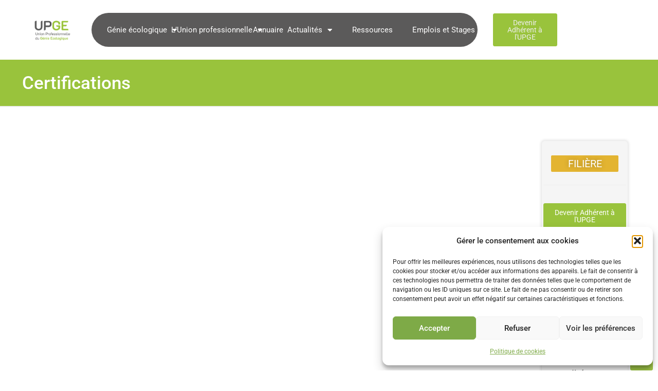

--- FILE ---
content_type: text/css
request_url: https://www.genie-ecologique.fr/wp-content/uploads/elementor/css/post-11171.css?ver=1768663986
body_size: 2806
content:
.elementor-11171 .elementor-element.elementor-element-699dec89 > .elementor-container > .elementor-column > .elementor-widget-wrap{align-content:center;align-items:center;}.elementor-11171 .elementor-element.elementor-element-699dec89:not(.elementor-motion-effects-element-type-background), .elementor-11171 .elementor-element.elementor-element-699dec89 > .elementor-motion-effects-container > .elementor-motion-effects-layer{background-color:#FFFFFF;}.elementor-11171 .elementor-element.elementor-element-699dec89, .elementor-11171 .elementor-element.elementor-element-699dec89 > .elementor-background-overlay{border-radius:6px 6px 6px 6px;}.elementor-11171 .elementor-element.elementor-element-699dec89{transition:background 0.3s, border 0.3s, border-radius 0.3s, box-shadow 0.3s;margin-top:10px;margin-bottom:10px;padding:0px 0px 0px 50px;}.elementor-11171 .elementor-element.elementor-element-699dec89 > .elementor-background-overlay{transition:background 0.3s, border-radius 0.3s, opacity 0.3s;}.elementor-11171 .elementor-element.elementor-element-8b8054d.elementor-column > .elementor-widget-wrap{justify-content:flex-start;}.elementor-11171 .elementor-element.elementor-element-eebf40a{width:var( --container-widget-width, 88.065% );max-width:88.065%;--container-widget-width:88.065%;--container-widget-flex-grow:0;}.elementor-11171 .elementor-element.elementor-element-eebf40a.elementor-element{--flex-grow:0;--flex-shrink:0;}.elementor-bc-flex-widget .elementor-11171 .elementor-element.elementor-element-58642c9a.elementor-column .elementor-widget-wrap{align-items:center;}.elementor-11171 .elementor-element.elementor-element-58642c9a.elementor-column.elementor-element[data-element_type="column"] > .elementor-widget-wrap.elementor-element-populated{align-content:center;align-items:center;}.elementor-11171 .elementor-element.elementor-element-58642c9a.elementor-column > .elementor-widget-wrap{justify-content:space-between;}.elementor-11171 .elementor-element.elementor-element-58642c9a > .elementor-widget-wrap > .elementor-widget:not(.elementor-widget__width-auto):not(.elementor-widget__width-initial):not(:last-child):not(.elementor-absolute){margin-block-end:0px;}.elementor-11171 .elementor-element.elementor-element-58642c9a > .elementor-element-populated{transition:background 0.3s, border 0.3s, border-radius 0.3s, box-shadow 0.3s;}.elementor-11171 .elementor-element.elementor-element-58642c9a > .elementor-element-populated > .elementor-background-overlay{transition:background 0.3s, border-radius 0.3s, opacity 0.3s;}.elementor-11171 .elementor-element.elementor-element-dbe939a{--display:flex;--min-height:0px;--flex-direction:row;--container-widget-width:calc( ( 1 - var( --container-widget-flex-grow ) ) * 100% );--container-widget-height:100%;--container-widget-flex-grow:1;--container-widget-align-self:stretch;--flex-wrap-mobile:wrap;--justify-content:center;--align-items:center;--gap:0px 0px;--row-gap:0px;--column-gap:0px;--border-radius:59px 59px 59px 59px;}.elementor-11171 .elementor-element.elementor-element-dbe939a:not(.elementor-motion-effects-element-type-background), .elementor-11171 .elementor-element.elementor-element-dbe939a > .elementor-motion-effects-container > .elementor-motion-effects-layer{background-color:#5B5A5A;}.elementor-11171 .elementor-element.elementor-element-dbe939a.e-con{--flex-grow:0;--flex-shrink:1;}.elementor-11171 .elementor-element.elementor-element-0979f97{width:var( --container-widget-width, 17.066% );max-width:17.066%;--container-widget-width:17.066%;--container-widget-flex-grow:0;}.elementor-11171 .elementor-element.elementor-element-0979f97.elementor-element{--flex-grow:0;--flex-shrink:0;}.elementor-11171 .elementor-element.elementor-element-0979f97 .elementor-menu-toggle{margin:0 auto;}.elementor-11171 .elementor-element.elementor-element-0979f97 .elementor-nav-menu--main .elementor-item{color:#FFFFFF;fill:#FFFFFF;}.elementor-11171 .elementor-element.elementor-element-0979f97 .elementor-nav-menu--dropdown a, .elementor-11171 .elementor-element.elementor-element-0979f97 .elementor-menu-toggle{color:#FFFFFF;fill:#FFFFFF;}.elementor-11171 .elementor-element.elementor-element-0979f97 .elementor-nav-menu--dropdown{background-color:#5B5A5A;border-radius:0px 0px 10px 10px;}.elementor-11171 .elementor-element.elementor-element-0979f97 .elementor-nav-menu--dropdown li:first-child a{border-top-left-radius:0px;border-top-right-radius:0px;}.elementor-11171 .elementor-element.elementor-element-0979f97 .elementor-nav-menu--dropdown li:last-child a{border-bottom-right-radius:10px;border-bottom-left-radius:10px;}.elementor-11171 .elementor-element.elementor-element-c80b2e3{width:var( --container-widget-width, 21.784% );max-width:21.784%;--container-widget-width:21.784%;--container-widget-flex-grow:0;}.elementor-11171 .elementor-element.elementor-element-c80b2e3.elementor-element{--flex-grow:0;--flex-shrink:0;}.elementor-11171 .elementor-element.elementor-element-c80b2e3 .elementor-menu-toggle{margin:0 auto;}.elementor-11171 .elementor-element.elementor-element-c80b2e3 .elementor-nav-menu--main .elementor-item{color:#FFFFFF;fill:#FFFFFF;}.elementor-11171 .elementor-element.elementor-element-c80b2e3 .elementor-nav-menu--dropdown a, .elementor-11171 .elementor-element.elementor-element-c80b2e3 .elementor-menu-toggle{color:#FFFFFF;fill:#FFFFFF;}.elementor-11171 .elementor-element.elementor-element-c80b2e3 .elementor-nav-menu--dropdown{background-color:#5B5A5A;border-radius:0px 0px 010px 10px;}.elementor-11171 .elementor-element.elementor-element-c80b2e3 .elementor-nav-menu--dropdown li:first-child a{border-top-left-radius:0px;border-top-right-radius:0px;}.elementor-11171 .elementor-element.elementor-element-c80b2e3 .elementor-nav-menu--dropdown li:last-child a{border-bottom-right-radius:010px;border-bottom-left-radius:10px;}.elementor-11171 .elementor-element.elementor-element-02ea6f8{width:var( --container-widget-width, 9.18% );max-width:9.18%;--container-widget-width:9.18%;--container-widget-flex-grow:0;}.elementor-11171 .elementor-element.elementor-element-02ea6f8.elementor-element{--flex-grow:0;--flex-shrink:0;}.elementor-11171 .elementor-element.elementor-element-02ea6f8 .elementor-menu-toggle{margin:0 auto;}.elementor-11171 .elementor-element.elementor-element-02ea6f8 .elementor-nav-menu--main .elementor-item{color:#FFFFFF;fill:#FFFFFF;}.elementor-11171 .elementor-element.elementor-element-02ea6f8 .elementor-nav-menu--dropdown a, .elementor-11171 .elementor-element.elementor-element-02ea6f8 .elementor-menu-toggle{color:#FFFFFF;fill:#FFFFFF;}.elementor-11171 .elementor-element.elementor-element-02ea6f8 .elementor-nav-menu--dropdown{background-color:#5B5A5A;border-radius:0px 0px 010px 10px;}.elementor-11171 .elementor-element.elementor-element-02ea6f8 .elementor-nav-menu--dropdown li:first-child a{border-top-left-radius:0px;border-top-right-radius:0px;}.elementor-11171 .elementor-element.elementor-element-02ea6f8 .elementor-nav-menu--dropdown li:last-child a{border-bottom-right-radius:010px;border-bottom-left-radius:10px;}.elementor-11171 .elementor-element.elementor-element-e504c65 .elementor-menu-toggle{margin:0 auto;}.elementor-11171 .elementor-element.elementor-element-e504c65 .elementor-nav-menu--main .elementor-item{color:#FFFFFF;fill:#FFFFFF;}.elementor-11171 .elementor-element.elementor-element-e504c65 .elementor-nav-menu--dropdown a, .elementor-11171 .elementor-element.elementor-element-e504c65 .elementor-menu-toggle{color:#FFFFFF;fill:#FFFFFF;}.elementor-11171 .elementor-element.elementor-element-e504c65 .elementor-nav-menu--dropdown{background-color:#5B5A5A;border-radius:0px 0px 010px 10px;}.elementor-11171 .elementor-element.elementor-element-e504c65 .elementor-nav-menu--dropdown li:first-child a{border-top-left-radius:0px;border-top-right-radius:0px;}.elementor-11171 .elementor-element.elementor-element-e504c65 .elementor-nav-menu--dropdown li:last-child a{border-bottom-right-radius:010px;border-bottom-left-radius:10px;}.elementor-11171 .elementor-element.elementor-element-3f367db .elementor-menu-toggle{margin:0 auto;}.elementor-11171 .elementor-element.elementor-element-3f367db .elementor-nav-menu--main .elementor-item{color:#FFFFFF;fill:#FFFFFF;}.elementor-11171 .elementor-element.elementor-element-3f367db .elementor-nav-menu--dropdown a, .elementor-11171 .elementor-element.elementor-element-3f367db .elementor-menu-toggle{color:#FFFFFF;fill:#FFFFFF;}.elementor-11171 .elementor-element.elementor-element-3f367db .elementor-nav-menu--dropdown{background-color:#5B5A5A;border-radius:0px 0px 010px 10px;}.elementor-11171 .elementor-element.elementor-element-3f367db .elementor-nav-menu--dropdown li:first-child a{border-top-left-radius:0px;border-top-right-radius:0px;}.elementor-11171 .elementor-element.elementor-element-3f367db .elementor-nav-menu--dropdown li:last-child a{border-bottom-right-radius:010px;border-bottom-left-radius:10px;}.elementor-11171 .elementor-element.elementor-element-fb8ba24{width:var( --container-widget-width, 18.754% );max-width:18.754%;--container-widget-width:18.754%;--container-widget-flex-grow:0;}.elementor-11171 .elementor-element.elementor-element-fb8ba24.elementor-element{--flex-grow:0;--flex-shrink:0;}.elementor-11171 .elementor-element.elementor-element-fb8ba24 .elementor-menu-toggle{margin:0 auto;}.elementor-11171 .elementor-element.elementor-element-fb8ba24 .elementor-nav-menu--main .elementor-item{color:#FFFFFF;fill:#FFFFFF;}.elementor-11171 .elementor-element.elementor-element-fb8ba24 .elementor-nav-menu--dropdown a, .elementor-11171 .elementor-element.elementor-element-fb8ba24 .elementor-menu-toggle{color:#FFFFFF;fill:#FFFFFF;}.elementor-11171 .elementor-element.elementor-element-fb8ba24 .elementor-nav-menu--dropdown{background-color:#5B5A5A;border-radius:0px 0px 10px 10px;}.elementor-11171 .elementor-element.elementor-element-fb8ba24 .elementor-nav-menu--dropdown li:first-child a{border-top-left-radius:0px;border-top-right-radius:0px;}.elementor-11171 .elementor-element.elementor-element-fb8ba24 .elementor-nav-menu--dropdown li:last-child a{border-bottom-right-radius:10px;border-bottom-left-radius:10px;}.elementor-bc-flex-widget .elementor-11171 .elementor-element.elementor-element-236e653f.elementor-column .elementor-widget-wrap{align-items:center;}.elementor-11171 .elementor-element.elementor-element-236e653f.elementor-column.elementor-element[data-element_type="column"] > .elementor-widget-wrap.elementor-element-populated{align-content:center;align-items:center;}.elementor-11171 .elementor-element.elementor-element-236e653f.elementor-column > .elementor-widget-wrap{justify-content:flex-end;}.elementor-11171 .elementor-element.elementor-element-511ee04{width:auto;max-width:auto;}.elementor-11171 .elementor-element.elementor-element-511ee04 > .elementor-widget-container{margin:0px 0px 0px 0px;}.elementor-11171 .elementor-element.elementor-element-511ee04.elementor-element{--align-self:center;--order:99999 /* order end hack */;--flex-grow:0;--flex-shrink:0;}.elementor-11171 .elementor-element.elementor-element-4f944a89 > .elementor-container > .elementor-column > .elementor-widget-wrap{align-content:center;align-items:center;}.elementor-11171 .elementor-element.elementor-element-4f944a89:not(.elementor-motion-effects-element-type-background), .elementor-11171 .elementor-element.elementor-element-4f944a89 > .elementor-motion-effects-container > .elementor-motion-effects-layer{background-color:var( --e-global-color-fb965dc );}.elementor-11171 .elementor-element.elementor-element-4f944a89 > .elementor-container{min-height:160px;}.elementor-11171 .elementor-element.elementor-element-4f944a89{transition:background 0.3s, border 0.3s, border-radius 0.3s, box-shadow 0.3s;}.elementor-11171 .elementor-element.elementor-element-4f944a89 > .elementor-background-overlay{transition:background 0.3s, border-radius 0.3s, opacity 0.3s;}.elementor-11171 .elementor-element.elementor-element-11caab23 img{width:120px;}.elementor-11171 .elementor-element.elementor-element-43474c86 > .elementor-widget-container{margin:0px 45px 0px 45px;padding:0px 0px 0px 0px;}.elementor-11171 .elementor-element.elementor-element-43474c86 .elementor-search-form__container{min-height:35px;box-shadow:0px 0px 5px 0px rgba(0, 0, 0, 0.18);}.elementor-11171 .elementor-element.elementor-element-43474c86 .elementor-search-form__submit{min-width:35px;--e-search-form-submit-text-color:#54595F54;background-color:var( --e-global-color-4d6e474 );}body:not(.rtl) .elementor-11171 .elementor-element.elementor-element-43474c86 .elementor-search-form__icon{padding-left:calc(35px / 3);}body.rtl .elementor-11171 .elementor-element.elementor-element-43474c86 .elementor-search-form__icon{padding-right:calc(35px / 3);}.elementor-11171 .elementor-element.elementor-element-43474c86 .elementor-search-form__input, .elementor-11171 .elementor-element.elementor-element-43474c86.elementor-search-form--button-type-text .elementor-search-form__submit{padding-left:calc(35px / 3);padding-right:calc(35px / 3);}.elementor-11171 .elementor-element.elementor-element-43474c86 input[type="search"].elementor-search-form__input{font-family:"Roboto", Sans-serif;font-size:13px;font-weight:400;font-style:italic;}.elementor-11171 .elementor-element.elementor-element-43474c86 .elementor-search-form__input,
					.elementor-11171 .elementor-element.elementor-element-43474c86 .elementor-search-form__icon,
					.elementor-11171 .elementor-element.elementor-element-43474c86 .elementor-lightbox .dialog-lightbox-close-button,
					.elementor-11171 .elementor-element.elementor-element-43474c86 .elementor-lightbox .dialog-lightbox-close-button:hover,
					.elementor-11171 .elementor-element.elementor-element-43474c86.elementor-search-form--skin-full_screen input[type="search"].elementor-search-form__input{color:var( --e-global-color-text );fill:var( --e-global-color-text );}.elementor-11171 .elementor-element.elementor-element-43474c86:not(.elementor-search-form--skin-full_screen) .elementor-search-form__container{background-color:var( --e-global-color-4d6e474 );border-color:var( --e-global-color-fb965dc );border-width:1px 1px 1px 1px;border-radius:4px;}.elementor-11171 .elementor-element.elementor-element-43474c86.elementor-search-form--skin-full_screen input[type="search"].elementor-search-form__input{background-color:var( --e-global-color-4d6e474 );border-color:var( --e-global-color-fb965dc );border-width:1px 1px 1px 1px;border-radius:4px;}.elementor-11171 .elementor-element.elementor-element-43474c86:not(.elementor-search-form--skin-full_screen) .elementor-search-form--focus .elementor-search-form__input,
					.elementor-11171 .elementor-element.elementor-element-43474c86 .elementor-search-form--focus .elementor-search-form__icon,
					.elementor-11171 .elementor-element.elementor-element-43474c86 .elementor-lightbox .dialog-lightbox-close-button:hover,
					.elementor-11171 .elementor-element.elementor-element-43474c86.elementor-search-form--skin-full_screen input[type="search"].elementor-search-form__input:focus{color:var( --e-global-color-secondary );fill:var( --e-global-color-secondary );}.elementor-11171 .elementor-element.elementor-element-43474c86:not(.elementor-search-form--skin-full_screen) .elementor-search-form--focus .elementor-search-form__container{border-color:var( --e-global-color-ebd3f31 );}.elementor-11171 .elementor-element.elementor-element-43474c86.elementor-search-form--skin-full_screen input[type="search"].elementor-search-form__input:focus{border-color:var( --e-global-color-ebd3f31 );}.elementor-11171 .elementor-element.elementor-element-43474c86 .elementor-search-form--focus .elementor-search-form__container{box-shadow:0px 0px 5px 0px rgba(0, 0, 0, 0.18);}.elementor-11171 .elementor-element.elementor-element-43474c86 .elementor-search-form__submit:hover{--e-search-form-submit-text-color:var( --e-global-color-da7e4a0 );background-color:#54595F00;}.elementor-11171 .elementor-element.elementor-element-43474c86 .elementor-search-form__submit:focus{--e-search-form-submit-text-color:var( --e-global-color-da7e4a0 );background-color:#54595F00;}.elementor-11171 .elementor-element.elementor-element-1a457559 > .elementor-container > .elementor-column > .elementor-widget-wrap{align-content:center;align-items:center;}.elementor-11171 .elementor-element.elementor-element-1a457559:not(.elementor-motion-effects-element-type-background), .elementor-11171 .elementor-element.elementor-element-1a457559 > .elementor-motion-effects-container > .elementor-motion-effects-layer{background-color:var( --e-global-color-ebd3f31 );}.elementor-11171 .elementor-element.elementor-element-1a457559{border-style:solid;border-width:3px 0px 0px 0px;border-color:var( --e-global-color-4d6e474 );transition:background 0.3s, border 0.3s, border-radius 0.3s, box-shadow 0.3s;}.elementor-11171 .elementor-element.elementor-element-1a457559 > .elementor-background-overlay{transition:background 0.3s, border-radius 0.3s, opacity 0.3s;}.elementor-11171 .elementor-element.elementor-element-41ccbc1a .elementor-menu-toggle{margin-right:auto;}.elementor-11171 .elementor-element.elementor-element-41ccbc1a .elementor-nav-menu .elementor-item{font-family:"Roboto", Sans-serif;font-size:13px;font-weight:500;text-transform:uppercase;}.elementor-11171 .elementor-element.elementor-element-41ccbc1a .elementor-nav-menu--main .elementor-item{color:var( --e-global-color-secondary );fill:var( --e-global-color-secondary );padding-left:31px;padding-right:31px;padding-top:18px;padding-bottom:18px;}.elementor-11171 .elementor-element.elementor-element-41ccbc1a .elementor-nav-menu--main .elementor-item:hover,
					.elementor-11171 .elementor-element.elementor-element-41ccbc1a .elementor-nav-menu--main .elementor-item.elementor-item-active,
					.elementor-11171 .elementor-element.elementor-element-41ccbc1a .elementor-nav-menu--main .elementor-item.highlighted,
					.elementor-11171 .elementor-element.elementor-element-41ccbc1a .elementor-nav-menu--main .elementor-item:focus{color:#ffffff;}.elementor-11171 .elementor-element.elementor-element-41ccbc1a .elementor-nav-menu--main:not(.e--pointer-framed) .elementor-item:before,
					.elementor-11171 .elementor-element.elementor-element-41ccbc1a .elementor-nav-menu--main:not(.e--pointer-framed) .elementor-item:after{background-color:#54595F69;}.elementor-11171 .elementor-element.elementor-element-41ccbc1a .e--pointer-framed .elementor-item:before,
					.elementor-11171 .elementor-element.elementor-element-41ccbc1a .e--pointer-framed .elementor-item:after{border-color:#54595F69;}.elementor-11171 .elementor-element.elementor-element-41ccbc1a .elementor-nav-menu--dropdown a, .elementor-11171 .elementor-element.elementor-element-41ccbc1a .elementor-menu-toggle{color:var( --e-global-color-4d6e474 );fill:var( --e-global-color-4d6e474 );}.elementor-11171 .elementor-element.elementor-element-41ccbc1a .elementor-nav-menu--dropdown{background-color:var( --e-global-color-ebd3f31 );border-style:solid;border-color:var( --e-global-color-4d6e474 );}.elementor-11171 .elementor-element.elementor-element-41ccbc1a .elementor-nav-menu--dropdown a:hover,
					.elementor-11171 .elementor-element.elementor-element-41ccbc1a .elementor-nav-menu--dropdown a:focus,
					.elementor-11171 .elementor-element.elementor-element-41ccbc1a .elementor-nav-menu--dropdown a.elementor-item-active,
					.elementor-11171 .elementor-element.elementor-element-41ccbc1a .elementor-nav-menu--dropdown a.highlighted,
					.elementor-11171 .elementor-element.elementor-element-41ccbc1a .elementor-menu-toggle:hover,
					.elementor-11171 .elementor-element.elementor-element-41ccbc1a .elementor-menu-toggle:focus{color:var( --e-global-color-4d6e474 );}.elementor-11171 .elementor-element.elementor-element-41ccbc1a .elementor-nav-menu--dropdown a:hover,
					.elementor-11171 .elementor-element.elementor-element-41ccbc1a .elementor-nav-menu--dropdown a:focus,
					.elementor-11171 .elementor-element.elementor-element-41ccbc1a .elementor-nav-menu--dropdown a.elementor-item-active,
					.elementor-11171 .elementor-element.elementor-element-41ccbc1a .elementor-nav-menu--dropdown a.highlighted{background-color:var( --e-global-color-secondary );}.elementor-11171 .elementor-element.elementor-element-41ccbc1a .elementor-nav-menu--dropdown .elementor-item, .elementor-11171 .elementor-element.elementor-element-41ccbc1a .elementor-nav-menu--dropdown  .elementor-sub-item{font-family:"Roboto", Sans-serif;}.elementor-11171 .elementor-element.elementor-element-41ccbc1a .elementor-nav-menu--dropdown li:not(:last-child){border-style:solid;border-color:var( --e-global-color-fb965dc );border-bottom-width:0.5px;}.elementor-11171 .elementor-element.elementor-element-41ccbc1a div.elementor-menu-toggle{color:#ffffff;}.elementor-11171 .elementor-element.elementor-element-41ccbc1a div.elementor-menu-toggle svg{fill:#ffffff;}.elementor-11171 .elementor-element.elementor-element-41ccbc1a div.elementor-menu-toggle:hover, .elementor-11171 .elementor-element.elementor-element-41ccbc1a div.elementor-menu-toggle:focus{color:var( --e-global-color-4d6e474 );}.elementor-11171 .elementor-element.elementor-element-41ccbc1a div.elementor-menu-toggle:hover svg, .elementor-11171 .elementor-element.elementor-element-41ccbc1a div.elementor-menu-toggle:focus svg{fill:var( --e-global-color-4d6e474 );}.elementor-11171 .elementor-element.elementor-element-41ccbc1a .elementor-menu-toggle:hover, .elementor-11171 .elementor-element.elementor-element-41ccbc1a .elementor-menu-toggle:focus{background-color:#EEEEEE52;}.elementor-11171 .elementor-element.elementor-element-4afa52a7 .elementor-repeater-item-701b4a0.elementor-social-icon{background-color:#54595F00;}.elementor-11171 .elementor-element.elementor-element-4afa52a7 .elementor-repeater-item-701b4a0.elementor-social-icon i{color:var( --e-global-color-4d6e474 );}.elementor-11171 .elementor-element.elementor-element-4afa52a7 .elementor-repeater-item-701b4a0.elementor-social-icon svg{fill:var( --e-global-color-4d6e474 );}.elementor-11171 .elementor-element.elementor-element-4afa52a7 .elementor-repeater-item-211e4a3.elementor-social-icon{background-color:#54595F00;}.elementor-11171 .elementor-element.elementor-element-4afa52a7 .elementor-repeater-item-211e4a3.elementor-social-icon i{color:var( --e-global-color-4d6e474 );}.elementor-11171 .elementor-element.elementor-element-4afa52a7 .elementor-repeater-item-211e4a3.elementor-social-icon svg{fill:var( --e-global-color-4d6e474 );}.elementor-11171 .elementor-element.elementor-element-4afa52a7 .elementor-repeater-item-dbaeb71.elementor-social-icon{background-color:#54595F00;}.elementor-11171 .elementor-element.elementor-element-4afa52a7 .elementor-repeater-item-dbaeb71.elementor-social-icon i{color:var( --e-global-color-4d6e474 );}.elementor-11171 .elementor-element.elementor-element-4afa52a7 .elementor-repeater-item-dbaeb71.elementor-social-icon svg{fill:var( --e-global-color-4d6e474 );}.elementor-11171 .elementor-element.elementor-element-4afa52a7 .elementor-repeater-item-dc10550.elementor-social-icon{background-color:#54595F00;}.elementor-11171 .elementor-element.elementor-element-4afa52a7 .elementor-repeater-item-dc10550.elementor-social-icon i{color:var( --e-global-color-4d6e474 );}.elementor-11171 .elementor-element.elementor-element-4afa52a7 .elementor-repeater-item-dc10550.elementor-social-icon svg{fill:var( --e-global-color-4d6e474 );}.elementor-11171 .elementor-element.elementor-element-4afa52a7 .elementor-repeater-item-0267196.elementor-social-icon{background-color:#54595F00;}.elementor-11171 .elementor-element.elementor-element-4afa52a7 .elementor-repeater-item-0267196.elementor-social-icon i{color:var( --e-global-color-4d6e474 );}.elementor-11171 .elementor-element.elementor-element-4afa52a7 .elementor-repeater-item-0267196.elementor-social-icon svg{fill:var( --e-global-color-4d6e474 );}.elementor-11171 .elementor-element.elementor-element-4afa52a7{--grid-template-columns:repeat(0, auto);--icon-size:15px;--grid-column-gap:24px;--grid-row-gap:0px;}.elementor-11171 .elementor-element.elementor-element-4afa52a7 .elementor-widget-container{text-align:right;}.elementor-11171 .elementor-element.elementor-element-4afa52a7 .elementor-social-icon{background-color:var( --e-global-color-4d6e474 );--icon-padding:0em;}.elementor-11171 .elementor-element.elementor-element-4afa52a7 .elementor-social-icon i{color:rgba(255,255,255,0.45);}.elementor-11171 .elementor-element.elementor-element-4afa52a7 .elementor-social-icon svg{fill:rgba(255,255,255,0.45);}.elementor-11171 .elementor-element.elementor-element-4afa52a7 .elementor-social-icon:hover i{color:var( --e-global-color-fb965dc );}.elementor-11171 .elementor-element.elementor-element-4afa52a7 .elementor-social-icon:hover svg{fill:var( --e-global-color-fb965dc );}.elementor-theme-builder-content-area{height:400px;}.elementor-location-header:before, .elementor-location-footer:before{content:"";display:table;clear:both;}@media(min-width:768px){.elementor-11171 .elementor-element.elementor-element-8b8054d{width:9.208%;}.elementor-11171 .elementor-element.elementor-element-58642c9a{width:63.491%;}.elementor-11171 .elementor-element.elementor-element-dbe939a{--width:100%;}.elementor-11171 .elementor-element.elementor-element-236e653f{width:12.553%;}.elementor-11171 .elementor-element.elementor-element-1cb74d38{width:71.053%;}.elementor-11171 .elementor-element.elementor-element-781f81ff{width:28.947%;}}@media(max-width:1024px) and (min-width:768px){.elementor-11171 .elementor-element.elementor-element-7c31e8ff{width:20%;}.elementor-11171 .elementor-element.elementor-element-75d9173a{width:20%;}.elementor-11171 .elementor-element.elementor-element-290087a8{width:20%;}.elementor-11171 .elementor-element.elementor-element-438436fd{width:40%;}.elementor-11171 .elementor-element.elementor-element-1cb74d38{width:70%;}.elementor-11171 .elementor-element.elementor-element-781f81ff{width:30%;}}@media(max-width:1024px){.elementor-11171 .elementor-element.elementor-element-4f944a89{padding:0px 20px 0px 20px;}.elementor-11171 .elementor-element.elementor-element-43474c86 > .elementor-widget-container{margin:0px 10px 0px 60px;}.elementor-11171 .elementor-element.elementor-element-1a457559{border-width:2px 0px 0px 0px;padding:10px 10px 10px 10px;}.elementor-11171 .elementor-element.elementor-element-41ccbc1a .elementor-nav-menu .elementor-item{font-size:15px;}.elementor-11171 .elementor-element.elementor-element-41ccbc1a .elementor-nav-menu--dropdown .elementor-item, .elementor-11171 .elementor-element.elementor-element-41ccbc1a .elementor-nav-menu--dropdown  .elementor-sub-item{font-size:15px;}.elementor-11171 .elementor-element.elementor-element-41ccbc1a .elementor-nav-menu--dropdown{border-width:2px 0px 0px 0px;}.elementor-11171 .elementor-element.elementor-element-41ccbc1a .elementor-nav-menu--dropdown a{padding-left:13px;padding-right:13px;padding-top:14px;padding-bottom:14px;}.elementor-11171 .elementor-element.elementor-element-41ccbc1a .elementor-nav-menu--main > .elementor-nav-menu > li > .elementor-nav-menu--dropdown, .elementor-11171 .elementor-element.elementor-element-41ccbc1a .elementor-nav-menu__container.elementor-nav-menu--dropdown{margin-top:11px !important;}.elementor-11171 .elementor-element.elementor-element-41ccbc1a{--nav-menu-icon-size:25px;}.elementor-11171 .elementor-element.elementor-element-41ccbc1a .elementor-menu-toggle{border-width:0px;border-radius:3px;}.elementor-11171 .elementor-element.elementor-element-4afa52a7 > .elementor-widget-container{margin:0px 10px 0px 0px;}.elementor-11171 .elementor-element.elementor-element-4afa52a7{--icon-size:17px;--grid-column-gap:20px;}}@media(max-width:767px){.elementor-11171 .elementor-element.elementor-element-4f944a89 > .elementor-container{min-height:100px;}.elementor-11171 .elementor-element.elementor-element-4f944a89{padding:0px 20px 0px 20px;}.elementor-11171 .elementor-element.elementor-element-7c31e8ff{width:50%;}.elementor-11171 .elementor-element.elementor-element-7c31e8ff > .elementor-element-populated{margin:0px 0px 0px 0px;--e-column-margin-right:0px;--e-column-margin-left:0px;padding:0px 0px 0px 0px;}.elementor-11171 .elementor-element.elementor-element-11caab23 > .elementor-widget-container{margin:-2px 36px -2px 0px;}.elementor-11171 .elementor-element.elementor-element-11caab23{text-align:center;}.elementor-11171 .elementor-element.elementor-element-11caab23 img{width:115px;}.elementor-11171 .elementor-element.elementor-element-75d9173a{width:100%;}.elementor-11171 .elementor-element.elementor-element-438436fd{width:50%;}.elementor-11171 .elementor-element.elementor-element-43474c86 > .elementor-widget-container{margin:0px 0px 0px 0px;}.elementor-11171 .elementor-element.elementor-element-1a457559{border-width:1px 0px 1px 0px;margin-top:0px;margin-bottom:0px;padding:8px 20px 8px 20px;}.elementor-11171 .elementor-element.elementor-element-1cb74d38{width:20%;}.elementor-11171 .elementor-element.elementor-element-41ccbc1a .elementor-nav-menu .elementor-item{font-size:13px;}.elementor-11171 .elementor-element.elementor-element-41ccbc1a .elementor-nav-menu--dropdown a{padding-top:13px;padding-bottom:13px;}.elementor-11171 .elementor-element.elementor-element-41ccbc1a .elementor-nav-menu--main > .elementor-nav-menu > li > .elementor-nav-menu--dropdown, .elementor-11171 .elementor-element.elementor-element-41ccbc1a .elementor-nav-menu__container.elementor-nav-menu--dropdown{margin-top:9px !important;}.elementor-11171 .elementor-element.elementor-element-781f81ff{width:80%;}.elementor-11171 .elementor-element.elementor-element-4afa52a7 .elementor-widget-container{text-align:center;}.elementor-11171 .elementor-element.elementor-element-4afa52a7 > .elementor-widget-container{margin:0px -62px 0px 0px;}}

--- FILE ---
content_type: text/css
request_url: https://www.genie-ecologique.fr/wp-content/uploads/elementor/css/post-11244.css?ver=1768663987
body_size: 625
content:
.elementor-11244 .elementor-element.elementor-element-f3939f6:not(.elementor-motion-effects-element-type-background), .elementor-11244 .elementor-element.elementor-element-f3939f6 > .elementor-motion-effects-container > .elementor-motion-effects-layer{background-color:#99C33C;}.elementor-11244 .elementor-element.elementor-element-f3939f6 > .elementor-container{min-height:90px;}.elementor-11244 .elementor-element.elementor-element-f3939f6 > .elementor-background-overlay{opacity:0.5;transition:background 0.3s, border-radius 0.3s, opacity 0.3s;}.elementor-11244 .elementor-element.elementor-element-f3939f6{transition:background 0.3s, border 0.3s, border-radius 0.3s, box-shadow 0.3s;z-index:1;}.elementor-11244 .elementor-element.elementor-element-0137798{text-align:start;}.elementor-11244 .elementor-element.elementor-element-0137798 .elementor-heading-title{font-family:"Roboto", Sans-serif;font-size:35px;font-weight:500;text-transform:none;color:var( --e-global-color-4d6e474 );}.elementor-11244 .elementor-element.elementor-element-69b9e56{margin-top:0px;margin-bottom:0px;padding:0px 0px 0px 0px;}.elementor-11244 .elementor-element.elementor-element-5cf84e2 > .elementor-element-populated{margin:0px 0px -35px 0px;--e-column-margin-right:0px;--e-column-margin-left:0px;padding:0px 0px 0px 0px;}.elementor-11244 .elementor-element.elementor-element-ac39973 .current-progress{background-color:var( --e-global-color-ebd3f31 );}.elementor-11244 .elementor-element.elementor-element-ac39973 > .elementor-widget-container{margin:0px 0px 0px 0px;}.elementor-11244 .elementor-element.elementor-element-ac39973{z-index:0;--horizontal-progress-border:none;--horizontal-height:2px;--horizontal-border-style:none;}.elementor-11244 .elementor-element.elementor-element-cffd0c7{--spacer-size:50px;}.elementor-11244 .elementor-element.elementor-element-be2db97{transition:background 0.3s, border 0.3s, border-radius 0.3s, box-shadow 0.3s;margin-top:0px;margin-bottom:0px;}.elementor-11244 .elementor-element.elementor-element-be2db97 > .elementor-background-overlay{transition:background 0.3s, border-radius 0.3s, opacity 0.3s;}.elementor-11244 .elementor-element.elementor-element-e5d634c > .elementor-element-populated, .elementor-11244 .elementor-element.elementor-element-e5d634c > .elementor-element-populated > .elementor-background-overlay, .elementor-11244 .elementor-element.elementor-element-e5d634c > .elementor-background-slideshow{border-radius:3px 3px 3px 3px;}.elementor-11244 .elementor-element.elementor-element-e5d634c > .elementor-element-populated{margin:0px 0px 0px 0px;--e-column-margin-right:0px;--e-column-margin-left:0px;}.elementor-11244 .elementor-element.elementor-element-db70740{text-align:justify;color:var( --e-global-color-secondary );font-family:"Roboto", Sans-serif;font-size:14px;font-weight:400;}@media(min-width:768px){.elementor-11244 .elementor-element.elementor-element-c2f481e{width:2.613%;}.elementor-11244 .elementor-element.elementor-element-0452f46{width:93.878%;}.elementor-11244 .elementor-element.elementor-element-cff78d3{width:2.78%;}.elementor-11244 .elementor-element.elementor-element-3ad0899{width:2%;}.elementor-11244 .elementor-element.elementor-element-e5d634c{width:78%;}.elementor-11244 .elementor-element.elementor-element-2d64e84{width:17.753%;}.elementor-11244 .elementor-element.elementor-element-7e8066b{width:2%;}}

--- FILE ---
content_type: text/css
request_url: https://www.genie-ecologique.fr/wp-content/tablepress-combined.min.css?ver=116
body_size: 2447
content:
.tablepress{--text-color:#111;--head-text-color:var(--text-color);--head-bg-color:#d9edf7;--odd-text-color:var(--text-color);--odd-bg-color:#fff;--even-text-color:var(--text-color);--even-bg-color:#f9f9f9;--hover-text-color:var(--text-color);--hover-bg-color:#f3f3f3;--border-color:#ddd;--padding:0.5rem;border:none;border-collapse:collapse;border-spacing:0;clear:both;margin:0 auto 1rem;table-layout:auto;width:100%}.tablepress>:not(caption)>*>*{background:none;border:none;box-sizing:border-box;float:none!important;padding:var(--padding);text-align:left;vertical-align:top}.tablepress>:where(thead)+tbody>:where(:not(.child))>*,.tablepress>tbody>*~:where(:not(.child))>*,.tablepress>tfoot>:where(:first-child)>*{border-top:1px solid var(--border-color)}.tablepress>:where(thead,tfoot)>tr>*{background-color:var(--head-bg-color);color:var(--head-text-color);font-weight:700;vertical-align:middle;word-break:normal}.tablepress>:where(tbody)>tr>*{color:var(--text-color)}.tablepress>:where(tbody.row-striping)>:nth-child(odd of :where(:not(.child,.dtrg-group)))+:where(.child)>*,.tablepress>:where(tbody.row-striping)>:nth-child(odd of :where(:not(.child,.dtrg-group)))>*{background-color:var(--odd-bg-color);color:var(--odd-text-color)}.tablepress>:where(tbody.row-striping)>:nth-child(even of :where(:not(.child,.dtrg-group)))+:where(.child)>*,.tablepress>:where(tbody.row-striping)>:nth-child(even of :where(:not(.child,.dtrg-group)))>*{background-color:var(--even-bg-color);color:var(--even-text-color)}.tablepress>.row-hover>tr{content-visibility:auto}.tablepress>.row-hover>tr:has(+.child:hover)>*,.tablepress>.row-hover>tr:hover+:where(.child)>*,.tablepress>.row-hover>tr:where(:not(.dtrg-group)):hover>*{background-color:var(--hover-bg-color);color:var(--hover-text-color)}.tablepress img{border:none;margin:0;max-width:none;padding:0}.tablepress-table-description{clear:both;display:block}.dt-scroll{width:100%}.dt-scroll .tablepress{width:100%!important}div.dt-scroll-body tfoot tr,div.dt-scroll-body thead tr{height:0}div.dt-scroll-body tfoot tr td,div.dt-scroll-body tfoot tr th,div.dt-scroll-body thead tr td,div.dt-scroll-body thead tr th{border-bottom-width:0!important;border-top-width:0!important;height:0!important;padding-bottom:0!important;padding-top:0!important}div.dt-scroll-body tfoot tr td div.dt-scroll-sizing,div.dt-scroll-body tfoot tr th div.dt-scroll-sizing,div.dt-scroll-body thead tr td div.dt-scroll-sizing,div.dt-scroll-body thead tr th div.dt-scroll-sizing{height:0!important;overflow:hidden!important}div.dt-scroll-body>table.dataTable>thead>tr>td,div.dt-scroll-body>table.dataTable>thead>tr>th{overflow:hidden}.tablepress{--head-active-bg-color:#049cdb;--head-active-text-color:var(--head-text-color);--head-sort-arrow-color:var(--head-active-text-color)}.tablepress thead th:active{outline:none}.tablepress thead .dt-orderable-asc .dt-column-order:before,.tablepress thead .dt-ordering-asc .dt-column-order:before{bottom:50%;content:"\25b2"/"";display:block;position:absolute}.tablepress thead .dt-orderable-desc .dt-column-order:after,.tablepress thead .dt-ordering-desc .dt-column-order:after{content:"\25bc"/"";display:block;position:absolute;top:50%}.tablepress thead .dt-orderable-asc .dt-column-order,.tablepress thead .dt-orderable-desc .dt-column-order,.tablepress thead .dt-ordering-asc .dt-column-order,.tablepress thead .dt-ordering-desc .dt-column-order{color:var(--head-sort-arrow-color);font-family:system-ui,-apple-system,Segoe UI,Roboto,Helvetica Neue,Noto Sans,Liberation Sans,Arial,sans-serif!important;font-size:14px;height:24px;line-height:12px;position:relative;width:12px}.tablepress thead .dt-orderable-asc .dt-column-order:after,.tablepress thead .dt-orderable-asc .dt-column-order:before,.tablepress thead .dt-orderable-desc .dt-column-order:after,.tablepress thead .dt-orderable-desc .dt-column-order:before,.tablepress thead .dt-ordering-asc .dt-column-order:after,.tablepress thead .dt-ordering-asc .dt-column-order:before,.tablepress thead .dt-ordering-desc .dt-column-order:after,.tablepress thead .dt-ordering-desc .dt-column-order:before{opacity:.2}.tablepress thead .dt-orderable-asc,.tablepress thead .dt-orderable-desc{cursor:pointer;outline-offset:-2px}.tablepress thead .dt-orderable-asc:hover,.tablepress thead .dt-orderable-desc:hover,.tablepress thead .dt-ordering-asc,.tablepress thead .dt-ordering-desc{background-color:var(--head-active-bg-color);color:var(--head-active-text-color)}.tablepress thead .dt-ordering-asc .dt-column-order:before,.tablepress thead .dt-ordering-desc .dt-column-order:after{opacity:.8}.tablepress tfoot>tr>* .dt-column-footer,.tablepress tfoot>tr>* .dt-column-header,.tablepress thead>tr>* .dt-column-footer,.tablepress thead>tr>* .dt-column-header{align-items:center;display:flex;gap:4px;justify-content:space-between}.tablepress tfoot>tr>* .dt-column-footer .dt-column-title,.tablepress tfoot>tr>* .dt-column-header .dt-column-title,.tablepress thead>tr>* .dt-column-footer .dt-column-title,.tablepress thead>tr>* .dt-column-header .dt-column-title{flex-grow:1}.tablepress tfoot>tr>* .dt-column-footer .dt-column-title:empty,.tablepress tfoot>tr>* .dt-column-header .dt-column-title:empty,.tablepress thead>tr>* .dt-column-footer .dt-column-title:empty,.tablepress thead>tr>* .dt-column-header .dt-column-title:empty{display:none}.tablepress:where(.auto-type-alignment) .dt-right,.tablepress:where(.auto-type-alignment) .dt-type-date,.tablepress:where(.auto-type-alignment) .dt-type-numeric{text-align:right}.tablepress:where(.auto-type-alignment) .dt-right .dt-column-footer,.tablepress:where(.auto-type-alignment) .dt-right .dt-column-header,.tablepress:where(.auto-type-alignment) .dt-type-date .dt-column-footer,.tablepress:where(.auto-type-alignment) .dt-type-date .dt-column-header,.tablepress:where(.auto-type-alignment) .dt-type-numeric .dt-column-footer,.tablepress:where(.auto-type-alignment) .dt-type-numeric .dt-column-header{flex-direction:row-reverse}.dt-container{clear:both;margin-bottom:1rem;position:relative}.dt-container .tablepress{margin-bottom:0}.dt-container .tablepress tfoot:empty{display:none}.dt-container .dt-layout-row{display:flex;flex-direction:row;flex-wrap:wrap;justify-content:space-between}.dt-container .dt-layout-row.dt-layout-table .dt-layout-cell{display:block;width:100%}.dt-container .dt-layout-cell{display:flex;flex-direction:row;flex-wrap:wrap;gap:1em;padding:5px 0}.dt-container .dt-layout-cell.dt-layout-full{align-items:center;justify-content:space-between;width:100%}.dt-container .dt-layout-cell.dt-layout-full>:only-child{margin:auto}.dt-container .dt-layout-cell.dt-layout-start{align-items:center;justify-content:flex-start;margin-right:auto}.dt-container .dt-layout-cell.dt-layout-end{align-items:center;justify-content:flex-end;margin-left:auto}.dt-container .dt-layout-cell:empty{display:none}.dt-container .dt-input,.dt-container label{display:inline;width:auto}.dt-container .dt-input{font-size:inherit;padding:5px}.dt-container .dt-length,.dt-container .dt-search{align-items:center;display:flex;flex-wrap:wrap;gap:5px;justify-content:center}.dt-container .dt-paging .dt-paging-button{background:#0000;border:1px solid #0000;border-radius:2px;box-sizing:border-box;color:inherit!important;cursor:pointer;display:inline-block;font-size:1em;height:32px;margin-left:2px;min-width:32px;padding:0 5px;text-align:center;text-decoration:none!important;vertical-align:middle}.dt-container .dt-paging .dt-paging-button.current,.dt-container .dt-paging .dt-paging-button:hover{border:1px solid #111}.dt-container .dt-paging .dt-paging-button.disabled,.dt-container .dt-paging .dt-paging-button.disabled:active,.dt-container .dt-paging .dt-paging-button.disabled:hover{border:1px solid #0000;color:#0000004d!important;cursor:default;outline:none}.dt-container .dt-paging>.dt-paging-button:first-child{margin-left:0}.dt-container .dt-paging .ellipsis{padding:0 1em}@media screen and (max-width:767px){.dt-container .dt-layout-row{flex-direction:column}.dt-container .dt-layout-cell{flex-direction:column;padding:.5em 0}}
.tablepress-id-5 .column-1{width:30%}.tablepress thead th,.tablepress tfoot th{background-color:#99C33C;color:#FFF}.tablepress thead .dt-ordering-asc,.tablepress thead .dt-ordering-desc,.tablepress thead .dt-orderable-asc:hover,.tablepress thead .dt-orderable-desc:hover{background-color:#99C33C;color:#FFF}.tablepress>:where(tbody.row-striping)>:nth-child(even)>*{background-color:#FFF;color:#FFF}.tablepress>:where(tbody.row-striping)>:nth-child(odd)>*{background-color:#FFF;color:#000}.tablepress .row-hover tr:hover td{background-color:#EEE;color:#000}.tablepress-id-31 thead th{background-color:#B35B82;color:#FFF}.tablepress-id-37 thead th,.tablepress-id-97 thead th,.tablepress-id-98 thead th{background-color:#D6E7B1;color:#54595F}.tablepress-id-37 td,.tablepress-id-97 td,.tablepress-id-98 td{background-color:#FFF}.tablepress-id-40 td,.tablepress-id-40 thead th,.tablepress-id-41 td,.tablepress-id-41 thead th,.tablepress-id-42 td,.tablepress-id-42 thead th,.tablepress-id-43 td,.tablepress-id-43 thead th,.tablepress-id-44 td,.tablepress-id-44 thead th,.tablepress-id-45 td,.tablepress-id-45 thead th,.tablepress-id-46 td,.tablepress-id-46 thead th,.tablepress-id-47 td,.tablepress-id-47 thead th,.tablepress-id-48 td,.tablepress-id-48 thead th,.tablepress-id-49 td,.tablepress-id-49 thead th,.tablepress-id-50 td,.tablepress-id-50 thead th,.tablepress-id-51 td,.tablepress-id-51 thead th,.tablepress-id-52 td,.tablepress-id-52 thead th,.tablepress-id-53 td,.tablepress-id-53 thead th,.tablepress-id-54 td,.tablepress-id-54 thead th,.tablepress-id-55 td,.tablepress-id-55 thead th,.tablepress-id-56 td,.tablepress-id-56 thead th,.tablepress-id-57 td,.tablepress-id-57 thead th,.tablepress-id-58 td,.tablepress-id-58 thead th,.tablepress-id-59 td,.tablepress-id-59 thead th,.tablepress-id-60 td,.tablepress-id-60 thead th,.tablepress-id-61 td,.tablepress-id-61 thead th,.tablepress-id-62 td,.tablepress-id-62 thead th,.tablepress-id-63 td,.tablepress-id-63 thead th,.tablepress-id-64 td,.tablepress-id-64 thead th,.tablepress-id-65 td,.tablepress-id-65 thead th,.tablepress-id-66 td,.tablepress-id-66 thead th,.tablepress-id-67 td,.tablepress-id-67 thead th,.tablepress-id-68 td,.tablepress-id-68 thead th,.tablepress-id-69 td,.tablepress-id-69 thead th{vertical-align:middle}.tablepress-id-73 thead th,.tablepress-id-74 thead th,.tablepress-id-75 thead th,.tablepress-id-76 thead th,.tablepress-id-77 thead th,.tablepress-id-78 thead th,.tablepress-id-79 thead th,.tablepress-id-80 thead th,.tablepress-id-81 thead th,.tablepress-id-82 thead th,.tablepress-id-83 thead th,.tablepress-id-84 thead th,.tablepress-id-85 thead th,.tablepress-id-86 thead th,.tablepress-id-87 thead th,.tablepress-id-88 thead th,.tablepress-id-89 thead th,.tablepress-id-90 thead th,.tablepress-id-91 thead th,.tablepress-id-92 thead th,.tablepress-id-93 thead th,.tablepress-id-94 thead th,.tablepress-id-95 thead th,.tablepress-id-96 thead th,.tablepress-id-100 thead th{background-color:#99C33C;color:#FFF}.tablepress-id-99 thead th{background-color:#99C33C;color:#FFF}.tablepress-id-73 td,.tablepress-id-74 td,.tablepress-id-75 td,.tablepress-id-76 td,.tablepress-id-77 td,.tablepress-id-78 td,.tablepress-id-79 td,.tablepress-id-80 td,.tablepress-id-81 td,.tablepress-id-82 td,.tablepress-id-83 td,.tablepress-id-84 td,.tablepress-id-85 td,.tablepress-id-86 td,.tablepress-id-87 td,.tablepress-id-88 td,.tablepress-id-89 td,.tablepress-id-90 td,.tablepress-id-91 td,.tablepress-id-92 td,.tablepress-id-93 td,.tablepress-id-94 td,.tablepress-id-95 td,.tablepress-id-96 td,.tablepress-id-100 td{background-color:#FFF}.tablepress-id-99 td{background-color:#FFF}.tablepress-id-40 .odd td,.tablepress-id-41 .odd td,.tablepress-id-42 .odd td,.tablepress-id-43 .odd td,.tablepress-id-44 .odd td,.tablepress-id-45 .odd td,.tablepress-id-46 .odd td,.tablepress-id-47 .odd td,.tablepress-id-48 .odd td,.tablepress-id-49 .odd td,.tablepress-id-50 .odd td,.tablepress-id-51 .odd td,.tablepress-id-52 .odd td,.tablepress-id-53 .odd td,.tablepress-id-54 .odd td,.tablepress-id-55 .odd td,.tablepress-id-56 .odd td,.tablepress-id-57 .odd td,.tablepress-id-58 .odd td,.tablepress-id-59 .odd td,.tablepress-id-60 .odd td,.tablepress-id-61 .odd td,.tablepress-id-62 .odd td,.tablepress-id-63 .odd td,.tablepress-id-64 .odd td,.tablepress-id-65 .odd td,.tablepress-id-66 .odd td,.tablepress-id-67 .odd td,.tablepress-id-68 .odd td,.tablepress-id-69 .odd td{background-color:#FFF;color:#6D7176}.tablepress-id-40 .row-hover tr:hover td,.tablepress-id-41 .row-hover tr:hover td,.tablepress-id-42 .row-hover tr:hover td,.tablepress-id-43 .row-hover tr:hover td,.tablepress-id-44 .row-hover tr:hover td,.tablepress-id-45 .row-hover tr:hover td,.tablepress-id-46 .row-hover tr:hover td,.tablepress-id-47 .row-hover tr:hover td,.tablepress-id-48 .row-hover tr:hover td,.tablepress-id-49 .row-hover tr:hover td,.tablepress-id-50 .row-hover tr:hover td,.tablepress-id-51 .row-hover tr:hover td,.tablepress-id-52 .row-hover tr:hover td,.tablepress-id-53 .row-hover tr:hover td,.tablepress-id-54 .row-hover tr:hover td,.tablepress-id-55 .row-hover tr:hover td,.tablepress-id-56 .row-hover tr:hover td,.tablepress-id-57 .row-hover tr:hover td,.tablepress-id-58 .row-hover tr:hover td,.tablepress-id-59 .row-hover tr:hover td,.tablepress-id-60 .row-hover tr:hover td,.tablepress-id-61 .row-hover tr:hover td,.tablepress-id-62 .row-hover tr:hover td,.tablepress-id-63 .row-hover tr:hover td,.tablepress-id-64 .row-hover tr:hover td,.tablepress-id-65 .row-hover tr:hover td,.tablepress-id-66 .row-hover tr:hover td,.tablepress-id-67 .row-hover tr:hover td,.tablepress-id-68 .row-hover tr:hover td,.tablepress-id-69 .row-hover tr:hover td{background-color:#FFE369;color:#000}.tablepress-id-40 .even td,.tablepress-id-41 .even td,.tablepress-id-42 .even td,.tablepress-id-43 .even td,.tablepress-id-44 .even td,.tablepress-id-45 .even td,.tablepress-id-46 .even td,.tablepress-id-47 .even td,.tablepress-id-48 .even td,.tablepress-id-49 .even td,.tablepress-id-50 .even td,.tablepress-id-51 .even td,.tablepress-id-52 .even td,.tablepress-id-53 .even td,.tablepress-id-54 .even td,.tablepress-id-55 .even td,.tablepress-id-56 .even td,.tablepress-id-57 .even td,.tablepress-id-58 .even td,.tablepress-id-59 .even td,.tablepress-id-60 .even td,.tablepress-id-61 .even td,.tablepress-id-62 .even td,.tablepress-id-63 .even td,.tablepress-id-64 .even td,.tablepress-id-65 .even td,.tablepress-id-66 .even td,.tablepress-id-67 .even td,.tablepress-id-68 .even td,.tablepress-id-69 .even td{background-color:#FFF;color:#6D7176}

--- FILE ---
content_type: text/css
request_url: https://www.genie-ecologique.fr/wp-content/uploads/elementor/css/post-10161.css?ver=1768663987
body_size: 1657
content:
.elementor-10161 .elementor-element.elementor-element-62bc43b > .elementor-container > .elementor-column > .elementor-widget-wrap{align-content:flex-start;align-items:flex-start;}.elementor-10161 .elementor-element.elementor-element-62bc43b:not(.elementor-motion-effects-element-type-background), .elementor-10161 .elementor-element.elementor-element-62bc43b > .elementor-motion-effects-container > .elementor-motion-effects-layer{background-color:var( --e-global-color-astglobalcolor4 );}.elementor-10161 .elementor-element.elementor-element-62bc43b{overflow:hidden;border-style:solid;border-color:#FFFFFF00;box-shadow:0px 0px 5px 2px rgba(0, 0, 0, 0.11);transition:background 0.3s, border 0.3s, border-radius 0.3s, box-shadow 0.3s;margin-top:0px;margin-bottom:0px;}.elementor-10161 .elementor-element.elementor-element-62bc43b, .elementor-10161 .elementor-element.elementor-element-62bc43b > .elementor-background-overlay{border-radius:6px 6px 6px 6px;}.elementor-10161 .elementor-element.elementor-element-62bc43b > .elementor-background-overlay{transition:background 0.3s, border-radius 0.3s, opacity 0.3s;}.elementor-10161 .elementor-element.elementor-element-b0cebe1{--spacer-size:5px;}.elementor-10161 .elementor-element.elementor-element-8a92182 > .elementor-widget-container{background-color:var( --e-global-color-c46e7ed );margin:0px 15px -10px 15px;padding:3px 3px 3px 3px;border-radius:2px 2px 2px 2px;}.elementor-10161 .elementor-element.elementor-element-8a92182:hover .elementor-widget-container{background-color:var( --e-global-color-secondary );}.elementor-10161 .elementor-element.elementor-element-8a92182{text-align:center;}.elementor-10161 .elementor-element.elementor-element-8a92182 .elementor-heading-title{font-family:"Roboto", Sans-serif;font-size:20px;font-weight:400;-webkit-text-stroke-color:#000;stroke:#000;text-shadow:0px 0px 10px rgba(0,0,0,0.3);color:var( --e-global-color-4d6e474 );}.elementor-10161 .elementor-element.elementor-element-76150a0{--divider-border-style:solid;--divider-color:var( --e-global-color-fb965dc );--divider-border-width:1px;}.elementor-10161 .elementor-element.elementor-element-76150a0 .elementor-divider-separator{width:100%;}.elementor-10161 .elementor-element.elementor-element-76150a0 .elementor-divider{padding-block-start:15px;padding-block-end:15px;}.elementor-10161 .elementor-element.elementor-element-d7a28de .elementor-button:hover, .elementor-10161 .elementor-element.elementor-element-d7a28de .elementor-button:focus{background-color:var( --e-global-color-da7e4a0 );}.elementor-10161 .elementor-element.elementor-element-d7a28de{width:var( --container-widget-width, 102.997% );max-width:102.997%;--container-widget-width:102.997%;--container-widget-flex-grow:0;}.elementor-10161 .elementor-element.elementor-element-d7a28de .elementor-button{font-family:var( --e-global-typography-text-font-family ), Sans-serif;font-size:var( --e-global-typography-text-font-size );font-weight:var( --e-global-typography-text-font-weight );fill:var( --e-global-color-4d6e474 );color:var( --e-global-color-4d6e474 );transition-duration:0.3s;}.elementor-10161 .elementor-element.elementor-element-a35d13c{--divider-border-style:solid;--divider-color:#54595F26;--divider-border-width:0.5px;}.elementor-10161 .elementor-element.elementor-element-a35d13c .elementor-divider-separator{width:95%;margin:0 auto;margin-center:0;}.elementor-10161 .elementor-element.elementor-element-a35d13c .elementor-divider{text-align:center;padding-block-start:15px;padding-block-end:15px;}.elementor-10161 .elementor-element.elementor-element-90d87e5 > .elementor-widget-container{margin:0px 0px -15px 0px;}.elementor-10161 .elementor-element.elementor-element-90d87e5{text-align:center;}.elementor-10161 .elementor-element.elementor-element-90d87e5 .elementor-heading-title{font-family:"Roboto", Sans-serif;font-weight:400;color:var( --e-global-color-astglobalcolor1 );}.elementor-10161 .elementor-element.elementor-element-c70f1e0 > .elementor-widget-container{margin:0px 0px -20px 0px;padding:0px 0px 0px 0px;}.elementor-10161 .elementor-element.elementor-element-c70f1e0{text-align:center;font-family:"Roboto", Sans-serif;font-size:13px;font-weight:300;font-style:italic;line-height:1.5em;color:var( --e-global-color-text );}.elementor-10161 .elementor-element.elementor-element-1e602a0 .elementor-button{background-color:#99C33C;font-family:var( --e-global-typography-text-font-family ), Sans-serif;font-size:var( --e-global-typography-text-font-size );font-weight:var( --e-global-typography-text-font-weight );fill:var( --e-global-color-4d6e474 );color:var( --e-global-color-4d6e474 );border-radius:3px 3px 3px 3px;padding:9px 9px 9px 9px;}.elementor-10161 .elementor-element.elementor-element-1e602a0 .elementor-button:hover, .elementor-10161 .elementor-element.elementor-element-1e602a0 .elementor-button:focus{background-color:var( --e-global-color-da7e4a0 );color:#FFF;}.elementor-10161 .elementor-element.elementor-element-1e602a0 > .elementor-widget-container{margin:0px 0px 0px 0px;}.elementor-10161 .elementor-element.elementor-element-1e602a0 .elementor-button:hover svg, .elementor-10161 .elementor-element.elementor-element-1e602a0 .elementor-button:focus svg{fill:#FFF;}.elementor-10161 .elementor-element.elementor-element-c397a05{--divider-border-style:solid;--divider-color:#54595F26;--divider-border-width:0.5px;}.elementor-10161 .elementor-element.elementor-element-c397a05 .elementor-divider-separator{width:95%;margin:0 auto;margin-center:0;}.elementor-10161 .elementor-element.elementor-element-c397a05 .elementor-divider{text-align:center;padding-block-start:15px;padding-block-end:15px;}.elementor-10161 .elementor-element.elementor-element-560022d > .elementor-widget-container{margin:0px 0px -15px 0px;}.elementor-10161 .elementor-element.elementor-element-560022d{text-align:center;}.elementor-10161 .elementor-element.elementor-element-560022d .elementor-heading-title{font-family:"Roboto", Sans-serif;font-weight:400;color:var( --e-global-color-astglobalcolor1 );}.elementor-10161 .elementor-element.elementor-element-d49a373 > .elementor-widget-container{margin:0px 0px -20px 0px;padding:0px 0px 0px 0px;}.elementor-10161 .elementor-element.elementor-element-d49a373{text-align:center;font-family:"Roboto", Sans-serif;font-size:13px;font-weight:300;font-style:italic;line-height:1.5em;color:var( --e-global-color-text );}.elementor-10161 .elementor-element.elementor-element-134413c > .elementor-widget-container{margin:-12px 0px 0px 0px;}.elementor-10161 .elementor-element.elementor-element-134413c{text-align:center;}.elementor-10161 .elementor-element.elementor-element-134413c:hover img{opacity:0.8;}.elementor-10161 .elementor-element.elementor-element-3a05323{--divider-border-style:solid;--divider-color:#54595F26;--divider-border-width:0.5px;}.elementor-10161 .elementor-element.elementor-element-3a05323 .elementor-divider-separator{width:95%;margin:0 auto;margin-center:0;}.elementor-10161 .elementor-element.elementor-element-3a05323 .elementor-divider{text-align:center;padding-block-start:15px;padding-block-end:15px;}.elementor-10161 .elementor-element.elementor-element-9e2e68e{text-align:center;}.elementor-10161 .elementor-element.elementor-element-9e2e68e .elementor-heading-title{font-family:"Roboto", Sans-serif;font-weight:400;color:var( --e-global-color-astglobalcolor1 );}.elementor-10161 .elementor-element.elementor-element-72eb02b .elementor-button{background-color:var( --e-global-color-ebd3f31 );fill:var( --e-global-color-4d6e474 );color:var( --e-global-color-4d6e474 );border-radius:3px 3px 3px 3px;padding:9px 9px 9px 9px;}.elementor-10161 .elementor-element.elementor-element-72eb02b .elementor-button:hover, .elementor-10161 .elementor-element.elementor-element-72eb02b .elementor-button:focus{background-color:var( --e-global-color-da7e4a0 );color:#FFF;}.elementor-10161 .elementor-element.elementor-element-72eb02b > .elementor-widget-container{margin:0px 0px 0px 0px;}.elementor-10161 .elementor-element.elementor-element-72eb02b .elementor-button:hover svg, .elementor-10161 .elementor-element.elementor-element-72eb02b .elementor-button:focus svg{fill:#FFF;}.elementor-10161 .elementor-element.elementor-element-31d1fd1{--divider-border-style:solid;--divider-color:#54595F26;--divider-border-width:0.5px;}.elementor-10161 .elementor-element.elementor-element-31d1fd1 .elementor-divider-separator{width:95%;margin:0 auto;margin-center:0;}.elementor-10161 .elementor-element.elementor-element-31d1fd1 .elementor-divider{text-align:center;padding-block-start:15px;padding-block-end:15px;}.elementor-10161 .elementor-element.elementor-element-af0e406{text-align:center;}.elementor-10161 .elementor-element.elementor-element-af0e406 .elementor-heading-title{font-family:"Roboto", Sans-serif;font-weight:400;color:var( --e-global-color-astglobalcolor1 );}.elementor-10161 .elementor-element.elementor-element-da02bb0 > .elementor-widget-container{padding:5px 5px 5px 5px;}.elementor-10161 .elementor-element.elementor-element-da02bb0 .elementor-posts-container .elementor-post__thumbnail{padding-bottom:calc( 0.5 * 100% );}.elementor-10161 .elementor-element.elementor-element-da02bb0:after{content:"0.5";}.elementor-10161 .elementor-element.elementor-element-da02bb0 .elementor-post__thumbnail__link{width:66%;}.elementor-10161 .elementor-element.elementor-element-da02bb0{--grid-column-gap:21px;}.elementor-10161 .elementor-element.elementor-element-da02bb0 .elementor-post{border-style:solid;border-width:0px 0px 0px 0px;border-radius:3px;}.elementor-10161 .elementor-element.elementor-element-da02bb0.elementor-posts--thumbnail-left .elementor-post__thumbnail__link{margin-right:20px;}.elementor-10161 .elementor-element.elementor-element-da02bb0.elementor-posts--thumbnail-right .elementor-post__thumbnail__link{margin-left:20px;}.elementor-10161 .elementor-element.elementor-element-da02bb0.elementor-posts--thumbnail-top .elementor-post__thumbnail__link{margin-bottom:20px;}.elementor-10161 .elementor-element.elementor-element-da02bb0 .elementor-post:hover .elementor-post__thumbnail img{filter:brightness( 99% ) contrast( 100% ) saturate( 100% ) blur( 0.8px ) hue-rotate( 16deg );}.elementor-10161 .elementor-element.elementor-element-da02bb0 .elementor-post__title, .elementor-10161 .elementor-element.elementor-element-da02bb0 .elementor-post__title a{color:var( --e-global-color-secondary );font-family:"Roboto", Sans-serif;font-size:14px;font-weight:400;text-transform:none;font-style:normal;text-decoration:none;}.elementor-10161 .elementor-element.elementor-element-b4d6e5e .elementor-button{background-color:var( --e-global-color-ebd3f31 );fill:var( --e-global-color-4d6e474 );color:var( --e-global-color-4d6e474 );border-radius:3px 3px 3px 3px;padding:9px 9px 9px 9px;}.elementor-10161 .elementor-element.elementor-element-b4d6e5e .elementor-button:hover, .elementor-10161 .elementor-element.elementor-element-b4d6e5e .elementor-button:focus{background-color:var( --e-global-color-da7e4a0 );color:#FFF;}.elementor-10161 .elementor-element.elementor-element-b4d6e5e > .elementor-widget-container{margin:0px 0px 0px 0px;}.elementor-10161 .elementor-element.elementor-element-b4d6e5e .elementor-button:hover svg, .elementor-10161 .elementor-element.elementor-element-b4d6e5e .elementor-button:focus svg{fill:#FFF;}.elementor-10161 .elementor-element.elementor-element-992026d{--divider-border-style:solid;--divider-color:#54595F26;--divider-border-width:0.5px;}.elementor-10161 .elementor-element.elementor-element-992026d .elementor-divider-separator{width:95%;margin:0 auto;margin-center:0;}.elementor-10161 .elementor-element.elementor-element-992026d .elementor-divider{text-align:center;padding-block-start:15px;padding-block-end:15px;}.elementor-10161 .elementor-element.elementor-element-d14cd7e{text-align:center;}.elementor-10161 .elementor-element.elementor-element-d14cd7e .elementor-heading-title{font-family:"Roboto Slab", Sans-serif;font-size:18px;font-weight:400;color:var( --e-global-color-astglobalcolor1 );}.elementor-10161 .elementor-element.elementor-element-812ad15{--grid-template-columns:repeat(0, auto);--icon-size:25px;--grid-column-gap:10px;--grid-row-gap:0px;}.elementor-10161 .elementor-element.elementor-element-812ad15 .elementor-widget-container{text-align:center;}.elementor-10161 .elementor-element.elementor-element-812ad15 > .elementor-widget-container{margin:5px 0px 0px 0px;}.elementor-10161 .elementor-element.elementor-element-812ad15 .elementor-social-icon{background-color:#99C33CE0;--icon-padding:0.3em;border-style:solid;border-width:0px 3px 3px 0px;border-color:var( --e-global-color-da7e4a0 );}.elementor-10161 .elementor-element.elementor-element-812ad15 .elementor-social-icon i{color:var( --e-global-color-4d6e474 );}.elementor-10161 .elementor-element.elementor-element-812ad15 .elementor-social-icon svg{fill:var( --e-global-color-4d6e474 );}.elementor-10161 .elementor-element.elementor-element-812ad15 .elementor-icon{border-radius:3px 3px 3px 3px;}.elementor-10161 .elementor-element.elementor-element-812ad15 .elementor-social-icon:hover{background-color:var( --e-global-color-da7e4a0 );}.elementor-10161 .elementor-element.elementor-element-812ad15 .elementor-social-icon:hover i{color:var( --e-global-color-4d6e474 );}.elementor-10161 .elementor-element.elementor-element-812ad15 .elementor-social-icon:hover svg{fill:var( --e-global-color-4d6e474 );}.elementor-10161 .elementor-element.elementor-element-262e9b7{--spacer-size:5px;}.elementor-10161 .elementor-element.elementor-element-5a79fb6{--spacer-size:10px;}@media(max-width:1024px){.elementor-10161 .elementor-element.elementor-element-d7a28de .elementor-button{font-size:var( --e-global-typography-text-font-size );}.elementor-10161 .elementor-element.elementor-element-1e602a0 .elementor-button{font-size:var( --e-global-typography-text-font-size );}}@media(max-width:767px){.elementor-10161 .elementor-element.elementor-element-d7a28de .elementor-button{font-size:var( --e-global-typography-text-font-size );}.elementor-10161 .elementor-element.elementor-element-1e602a0 .elementor-button{font-size:var( --e-global-typography-text-font-size );}.elementor-10161 .elementor-element.elementor-element-da02bb0 .elementor-posts-container .elementor-post__thumbnail{padding-bottom:calc( 0.5 * 100% );}.elementor-10161 .elementor-element.elementor-element-da02bb0:after{content:"0.5";}.elementor-10161 .elementor-element.elementor-element-da02bb0 .elementor-post__thumbnail__link{width:100%;}}